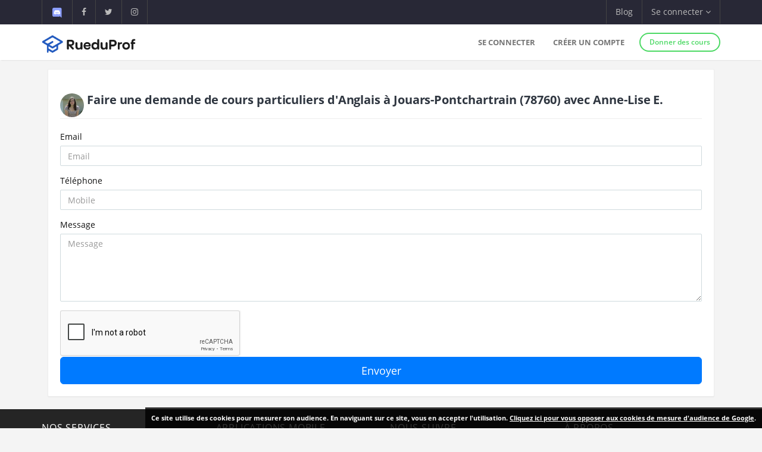

--- FILE ---
content_type: text/html; charset=UTF-8
request_url: https://www.rueduprof.com/booking/new/1472
body_size: 6106
content:
    <!DOCTYPE html>
    <html lang="fr">
        <head>
            <meta charset="UTF-8">
            <meta name="author" content="RueduProf.com">
            <meta name="copyright" content="RueduProf.com">
            <meta name="robots" content="noindex, nofollow">

            <meta name="viewport" content="width=device-width, initial-scale=1">
            <title>Recherchez un prof - RueduProf</title>
            <meta name="description" content="" />
            

            <meta property="fb:admins" content="1176666272351032"/>

            <meta name="apple-itunes-app" content="app-id=1152373161">

            <meta name="google-play-app" content="app-id=com.ionicframework.myapp841929">

            
            <link rel="icon" type="image/png" href="/favicon-rueduprof.png" />
            <!--[if IE]><link rel="shortcut icon" type="image/x-icon" href="favicon.ico" /><![endif]-->



            <!-- start: CSS -->
            <link href='/assets/fonts/opensans/font.css' rel='stylesheet' type='text/css'>
            <link href='/assets/fonts/montserrat/font.css' rel='stylesheet' type='text/css'>
            <link rel="stylesheet" type="text/css" href="/assets/fonts/linea/_music/_ICONFONT/styles.css">
            <link rel="stylesheet" type="text/css" href="/assets/css/result.css?v=10">
            <link rel="stylesheet" type="text/css" href="/assets/css/instagram2-profile.css">
            <link rel="stylesheet" type="text/css" href="/assets/css/animate.css">
            <link rel="stylesheet" type="text/css" href="/assets/fonts/linea/_basic/_ICONFONT/styles.css">
            <link rel="stylesheet" type="text/css" href="/assets/fonts/linea/_arrows/_ICONFONT/styles.css">
            <link rel="stylesheet" type="text/css" href="/assets/fonts/linea/_software/_ICONFONT/styles.css">
            <link rel="stylesheet" type="text/css" href="/assets/fonts/font-awesome-4.7.0/css/font-awesome.min.css">
            <link rel="stylesheet" type="text/css" href="/assets/js/nprogress/nprogress.css">

            <link rel="stylesheet" href="/bower_components/awesomplete/awesomplete.css">
             <link href="/assets/css/app-banner.css" rel="stylesheet"> 

            <link rel="stylesheet" href="/assets/js/jquery.smartbanner-master/jquery.smartbanner.css" type="text/css" media="screen">
              <link href="/assets/selectize.js-master/dist/css/selectize.css" rel="stylesheet">
  <style>

    .h1 {
        font-size: 20px;
        color:#2f3640;
        font-weight: bold;
    }

    .h2 {
        font-size: 16px;
        color:#2f3640;
        font-weight: bold;
    }
  </style>

            <!-- end: CSS -->
            <style>
            .h2_title {
                font-size:16px;
                margin: 0px !important;
                line-height: 20px;

            }
            #fixedbutton {
                position: fixed;
                bottom: 0px;
                right: 0px; 
            }

            .cnil-banner {
                padding:10px;
                background: #fff;

                background: rgba(0,0,0,0.8);
                font-size:11px;

                color: white;
            }
            .cnil-banner {
                color: white;
                font-weight: bold;
            }
            .cnil-banner b {
                color: white;
                font-weight: 500;
            }
            .cnil-banner:hover {
                color: white;
                font-weight: bold;
            }



            #categories {

                font-size:14px;
                font-weight:500;

            }
            #cities {
                font-size:14px;
                font-weight:500;

            }
            </style>
            
            
        </head>
        <body class="bg-lightgrey has-info-bar">


      <div class="bg-black color-white info-bar">
          <div id="app-banner" class="app-banner">
            <div class="app-banner-content">
              <img src="https://play-lh.googleusercontent.com/GiYOMZeLo3hBG6m8X-PdqhfDiRZaFzwxhS0dyszH4FkkyFxN5qXQega_q4zNUGIWEUDv=w240-h480-rw" alt="RueduProf App" class="app-banner-icon" />
              <span class="app-banner-text">
                Disponible sur Google play !
              </span>
              <a href="https://play.google.com/store/apps/details?id=com.ionicframework.myapp841929" class="app-banner-btn" target="_blank">
                Télécharger
              </a>
              <button class="app-banner-close" aria-label="Fermer la bannière">&times;</button>
            </div>
          </div>
      </div>


       <script>
      window.fbAsyncInit = function() {
        FB.init({
          appId      : '1579752715673519',
          xfbml      : true,
          version    : 'v2.5'
        });
      };

      (function(d, s, id){
         var js, fjs = d.getElementsByTagName(s)[0];
         if (d.getElementById(id)) {return;}
         js = d.createElement(s); js.id = id;
         js.src = "//connect.facebook.net/en_US/sdk.js";
         fjs.parentNode.insertBefore(js, fjs);
       }(document, 'script', 'facebook-jssdk'));
    </script>



            <!-- start: Info bar -->
<div class="bg-black color-white info-bar">
    <div class="container">
        <div class="row">
            <div class="col-xs-12 col-sm-6 info-bar-left">
                <ul class="clearfix">
                    <li>
                        <a href="https://discord.gg/MyWkZwsZty" target="_blank"><img width="20" alt="discord" src="/images/icons8-nouveau-logo-discord.svg"></a>
                    </li>
                    <li>
                        <a href="https://www.facebook.com/rueduprof" target="_blank"><i class="fa fa-facebook"></i></a>
                    </li>
                    <li>
                        <a href="https://twitter.com/Rueduprof" target="_blank"><i class="fa fa-twitter"></i></a>
                    </li>
                    <li>
                        <a href="https://www.instagram.com/rueduprof/" target="_blank"><i class="fa fa-instagram"></i></a>
                    </li>

                </ul>
            </div>
            <div class="col-xs-12 col-sm-6 info-bar-right">
                <ul class="clearfix">
                    <!--
                    <li>
                        <a class="visible-md visible-lg font-montserrat" href="https://itunes.apple.com/us/app/rueduprof-annonces-cours-particuliers/id1152373161?l=fr&ls=1&mt=8"><i class="fa fa-apple"></i> Disponible sur App Store</a>
                    </li>
                -->


                    
                        <li class="hidden-sm">
                            <a href="/blog/">Blog</a>
                        </li>
                        <li class="dropdown">
                            <a class="dropdown-toggle font-montserrat" data-toggle="dropdown" role="button">Se connecter <i class="fa fa-angle-down"></i></a>
                            <div class="dropdown-menu drop-down-sign-in p-30 animated fadeIn no-b-i">


                                <form role="form" action="/login_check"  method="post" novalidate>
                                    <input type="hidden" name="_csrf_token" value="0p_9PTZtuUF1vD-uKvTr_RIrFGfasSHKhd5r9ezQHHM" />
                                    <div class="form-group form-group-alt no-m-b no-b-b">
                                     
                                        <input type="email" id="username" name="_username" value="" placeholder="Email" class="form-control no-m-t" style="width:200px;" required="required" />
                                        <span></span>
                                    </div>
                                    <div class="form-group form-group-alt no-m-b">
                
                                        <input type="password" id="password" name="_password"   class="form-control no-m-t" placeholder="Mot de passe"  style="width:200px;"  required="required" />
                                        <span></span>
                                    </div>
                                    <p class="text-right"><a href="/resetting/request" style="color: #3498db;"><small>Mot de passe oublié?</small></a></p>
                                    <div class="m-t-20">
              
                                        <input type="submit" id="_submit"  class="btn btn-primary btn-block btn-rounded btn-line" name="_submit" value="Se connecter" />
                                    </div>
                                </form>
                                <hr />

                                <div class="m-t-20 text-center">
                                    <a href="/register/"  rel="nofollow">Vous n'avez pas de compte ? <span class="font-bold"  style="color: #3498db;">S'inscrire</span></a>
                                </div>
                            </div>
                        </li>

                    



                </ul>
            </div>
        </div>
    </div>
</div>

<!-- end: Info bar -->
        

<!-- start: Navigation/Header -->
<div id="header" class="navbar app-navbar app-navbar-v2 app-navbar-dropdown-hover navbar-fixed-top font-montserrat">
    <div class="container xs-no-p">
        <div class="row no-m">
            <div class="col-md-12">
                <div class="navbar-header">
                    <button type="button" class="navbar-toggle collapsed no-p-i m-t-b-5 no-m-r" data-toggle="collapse" data-target="#landingPageNavbarCollapse">
                        <i class="icon icon-arrows-hamburger-2 icon-font collapse-fix"></i>
                    </button>
                    <a href="https://www.rueduprof.com/"  class="navbar-brand mobile-m-l no-p"> 
                        <img id="brand-logo" src="/images/logo-rdp-v2.svg" alt="RueduProf" width="170"> 
                    </a>
                </div>
                <div id="landingPageNavbarCollapse" class="collapse navbar-collapse">
                    <ul class="nav navbar-nav navbar-right">
                        
                        <li>
                            <a href="/login">Se connecter</a>
                        </li>
                        <!--
                        <li>
                            <a href="/login" role="button"  rel="nofollow">
                                Se connecter
                            </a>

                        </li>
                        -->
                        <li>
                            <a href="/register/" role="button"  rel="nofollow">
                                Créer un compte
                            </a>

                        </li>
         
                        <li>
                            <div class="m-t-14 m-l-10">
                                <a href="/register/" class="btn btn-success btn-sm btn-rounded btn-line btn-b-2 font-bold"  rel="nofollow">Donner des cours</a>
                            </div>
                        </li>

                                            </ul>
                </div>
            </div>
        </div>
    </div>
</div>
<!-- end: Navigation/Header -->
        <div>
            


    <div class="container-fluid">
        <div class="container">
            <div class="row">
                <div class="col-md-12 p-15" style="padding-top:15px;padding-bottom:0px;">



            <!-- START: Ticket item -->
            <div class="panel panel-default" style="margin-left:10px;margin-right:10px;">
                <div class="panel-body p-20">

                  <h1 class="h1">
                                                                   <img  class="img-circle pull-left avatar-fix" alt="EBERLIN Anne-Lise"src="/uploads/avatar/634c7440b788801ebae55954b4579d8fc69e6de8.jpeg"/>
                                      
                    Faire une demande de cours particuliers d'<strong>Anglais</strong>
                               à <strong>Jouars-Pontchartrain <span>(78760)</span> </strong>                                 
                              avec <b>Anne-Lise E.</b>
                              </h1>

                    <hr/>
                    <!--     
                    <div class="row r-sm-table bg-white">



                        <div class="col-md-2 col-sm-cell">
                         
                                
                           <div>
                                                        <span class="label label-primary b-rad-100 label-line inline-block"><time class="timeago" datetime="September 5, 2018 16:31"></time></span>
                                                      </div>
                          <br />


                            <div>
                                <a href="/955/professeur-78760-eberlin-a/">

                                  <table>
                                  <tr>

                                                                         <td><img  class="img-circle pull-left avatar-fix" alt="EBERLIN Anne-Lise"src="/uploads/avatar/634c7440b788801ebae55954b4579d8fc69e6de8.jpeg"/></td>
                                      
                                   


                                        <td><div class="font-normal"> 
                                <b style="margin-top:5px;">Anne-Lise E.</b>
                              </div></td>


                                   

                                  </tr>
                                </table>


                                </a>
                            </div>
                            <br />

                                                                                    <div style="font-size:11px;font-weight:700;color:#e67e22;"><i class="fa fa-angle-double-right"></i>  Je peux me déplacer</div>
                        </div>
                        <div class="col-md-7 col-sm-cell">

                            <p>
                                                              Actuellement en 1ere S avec 16/20 de moyenne générale, je donne des cours de soutien dans toutes les matières de la primaire jusqu&#039;à la 3e.
                                                          </p>



                            <div class="m-b-10">
                                <span class="label label-success">Primaire</span>                                <span class="label label-info">Collége</span>                                                                                            </div>
                                
                       

                            <ul class="list-unstyled tag-list inline-block no-m">

                                                              
                                    <li><a href="/955/professeur-78760-eberlin-a/anglais/1465">#Maths</a></li>
                                
                                                              
                                    <li><a href="/955/professeur-78760-eberlin-a/anglais/1472">#Anglais</a></li>
                                
                                                              
                                    <li><a href="/955/professeur-78760-eberlin-a/anglais/1473">#Chimie</a></li>
                                
                                                              
                                    <li><a href="/955/professeur-78760-eberlin-a/anglais/1474">#Français</a></li>
                                
                                                              
                                    <li><a href="/955/professeur-78760-eberlin-a/anglais/1475">#Géographie</a></li>
                                
                                                              
                                    <li><a href="/955/professeur-78760-eberlin-a/anglais/1476">#Histoire</a></li>
                                
                                                              
                                    <li><a href="/955/professeur-78760-eberlin-a/anglais/1477">#Physique</a></li>
                                
                                                              
                                    <li><a href="/955/professeur-78760-eberlin-a/anglais/1478">#SVT</a></li>
                                
                                                              
                            </ul>
                        </div>
                        <div class="col-md-3 col-sm-cell">
                            <div>

                            
                                
                                    <a  href="/955/professeur-78760-eberlin-a/anglais/1472" class="avatar m-r-3 m-b-5 inline-block" style="font-weight:800;font-size:25px;">
                                                                            </a>
                                    
                              
                                
                            </div>
                        </div>

                    </div>

                    <hr />
                    -->

              
                <form name="form" method="post" action="/booking/new/1472" class=""> 

                  

                  <input type="hidden" id="form_email" name="form[email]" class="form-control not-removable" placeholder="Email" />

                  <div class="form-group">
                    <label class="control-label" for="inputError3">Email</label>
                    <input type="email" id="form_adresseemail" name="form[adresseemail]" required="required" class="form-control not-removable" placeholder="Email" />
                  </div> 

                  <div id="mobileError" class="form-group">
                    <label class="control-label" for="inputError1">Téléphone</label>
                    <input type="text" id="form_mobile" name="form[mobile]" required="required" id="inputError1" class="form-control not-removable" placeholder="Mobile" />
                  </div> 

                  <div class="form-group">
                    <label class="control-label" for="inputError2">Message</label>
                    <textarea id="form_message" name="form[message]" required="required" rows="5" class="form-control" placeholder="Message"></textarea>
                  </div>     

                  <script type="text/javascript"
                src="https://www.google.com/recaptcha/api.js?hl=en"
                                            ></script><div class="g-recaptcha" data-theme="light" data-size="normal" data-type="image" data-sitekey="6LcvkRQUAAAAAA3Qs6giSJHgbjYohhwLk3U3SF2l" ></div><noscript><div style="width: 302px; height: 352px;"><div style="width: 302px; height: 352px; position: relative;"><div style="width: 302px; height: 352px; position: absolute;"><iframe src="https://www.google.com/recaptcha/api/fallback?k=6LcvkRQUAAAAAA3Qs6giSJHgbjYohhwLk3U3SF2l"
                                    frameborder="0" scrolling="no"
                                    style="width: 302px; height:352px; border-style: none;"
                            ></iframe></div><div style="width: 250px; height: 80px; position: absolute; border-style: none; bottom: 21px; left: 25px; margin: 0; padding: 0; right: 25px;"><textarea id="g-recaptcha-response" name="g-recaptcha-response"
                                      class="g-recaptcha-response"
                                      style="width: 250px; height: 80px; border: 1px solid #c1c1c1; margin: 0; padding: 0; resize: none;"
                            ></textarea></div></div></div></noscript>

                  <div>
                    <button class="btn btn-lg btn-primary btn-block" type="submit">Envoyer</button>
                  </div>
                <input type="hidden" id="form__token" name="form[_token]" class=" not-removable" value="KAMYb-sPjrnn0NH90WE0hMGTXP8zg94-2hWus1QIvTw" /></form>

              

                </div>
            </div>
            <!-- End: Ticket item -->


          

              
              
         


                </div>
            </div>
        </div>
    </div>


    <div class="container xs-no-p-i">
      <div class="row xs-no-m-i">
          <div class="col-xs-12 xs-no-p-i">

           
          </div>
        </div>
    </div>


        </div>      

        
    <!-- start: Footer/Contact -->
<div id="contact" class="content-padding font-thin bg-grey2 text-white">
    <div class="container">
        <div class="row">




            <div class="col-sm-3 col-xs-12 m-b-20 xs-text-center">
                <div class="h4 no-m m-b-10 subheading subheading-lg">Nos services</div>
                <ul class="list-unstyled hint-text">
                	 <li class="m-b-10"><a href="/cgu" style="color: white;">Conditions générales d'utilisation</a></li>
                    <li class="m-b-10"><a href="https://www.rueduprof.com/" style="color: white;">Cours particuliers</a></li>
                    <li class="m-b-10"><i class="fa fa-angle-right"></i> Soutien Scolaire</li>
                      <li><i class="fa fa-angle-right"></i> app@rueduprof.com</li>
                </ul>
            </div>

            <div class="col-sm-3 m-b-20 xs-text-center">
                <div class="h4 no-m m-b-10 subheading subheading-lg">Applications mobile</div>
                <ul class="list-unstyled hint-text">

                  


                </ul>
                <a href="https://itunes.apple.com/us/app/rueduprof-annonces-cours-particuliers/id1152373161?l=fr&ls=1&mt=8" style="padding:10px;"><img  alt='Disponible sur App Store' src="/img/Download_on_the_App_Store_Badge_FR_135x40.svg"/></a>
                <br />
                <a href='https://play.google.com/store/apps/details?id=com.ionicframework.myapp841929&pcampaignid=MKT-Other-global-all-co-prtnr-py-PartBadge-Mar2515-1'><img width='155' alt='Disponible sur Google Play' src='/img/google-play-badge.png'/></a>
            </div>
            <div class="col-sm-3 m-b-20 xs-text-center">
                <div class="h4 no-m m-b-10 subheading subheading-lg">Nous suivre</div>
                <div class="m-t-30">
                    <a href="https://www.facebook.com/rueduprof" class="btn bg-facebook color-white btn-rounded btn-icon">
                        <i class="fa fa-facebook"></i>
                    </a>
                    <a href="https://twitter.com/Rueduprof" class="btn bg-twitter color-white btn-rounded btn-icon">
                        <i class="fa fa-twitter"></i>
                    </a>

                    
                </div>


            </div>
            <div class="col-sm-3 m-b-20 xs-text-center">
                <div class="h4 no-m m-b-10 subheading subheading-lg">À propos</div>
                <p class="hint-text">Annonces de cours particuliers - Recherchez les meilleurs cours particuliers aux meilleurs prix ou Trouvez des élèves pour des cours particuliers.</p> 
            </div>
        </div>
    </div>
</div>



<div class="bg-grey2 dk p-t-b-10">
    <div class="container">
        <div class="row p-t-10 text-xs">
            <div class="col-sm-12 col-xs-12 clearfix">
                <ul class="list-inline inline-block hint-text">

                </ul>
                <span class="pull-right">RueduProf © 2016 - 2022</span>
            </div>
        </div>
    </div>
</div>
      <script>
        document.addEventListener("DOMContentLoaded", function () {
          const banner = document.getElementById("app-banner");
          const closeBtn = banner.querySelector(".app-banner-close");

          const isAndroid = /android/i.test(navigator.userAgent);
          const isMobile = /mobile/i.test(navigator.userAgent); // filtre tablette/desktop

          const alreadyClosed = localStorage.getItem("rueduprofAppBannerClosed");

          if (isAndroid && isMobile && !alreadyClosed) {
            banner.style.display = "block";
          }

          closeBtn.addEventListener("click", function () {
            banner.style.display = "none";
            localStorage.setItem("rueduprofAppBannerClosed", "true");
          });
        });
      </script>


            <!-- start: JS scripts -->
            <script type="text/javascript" src="/assets/js/jquery-2.1.3.min.js"></script>
            <script type="text/javascript" src="/assets/js/bootstrap.min.js"></script>

            <script  src="/js/cookies.js"></script>

            <script src="/assets/lazysizes-gh-pages/lazysizes.min.js" async=""></script>
            
            <!-- <script type="text/javascript" src="/assets/js/smoothscroll.js"></script> -->
            <script type="text/javascript" src="/assets/js/wow.min.js"></script>
            <!--
            <script type="text/javascript" src="/assets/js/jquery.appear.js"></script>
            <script  type="text/javascript" src="/assets/js/jquery.smoothwheel.js"></script>
            -->
            <script type="text/javascript" src="/assets/js/nprogress/nprogress.js"></script>
            <script src="/assets/js/jquery.smartbanner-master/jquery.smartbanner.js"></script>
            <script src="/bower_components/awesomplete/awesomplete.min.js"></script>
            <script src="/js/js/jquery.timeago.js" type="text/javascript"></script>
            <script src="/js/parallax.js-1.4.2/parallax.min.js"></script>
            <script type="text/javascript" src="/assets/js/main.js"></script>
            <!--
                <script>var str = null;</script>
                <script src="/assets/js/homepage.js"></script>
            -->
            <!-- end: JS scripts -->
            
<!-- TrustBox script --> 
<script type="text/javascript" src="//widget.trustpilot.com/bootstrap/v5/tp.widget.bootstrap.min.js" async></script> <!-- End TrustBox script -->
    <script type="text/javascript">

      jQuery(document).ready(function() {
        jQuery(".timeago").timeago();
      });

    </script>
    <script>
    function valider_numero() {
      console.log('Hello');
      var num = document.getElementById("form_mobile").value;

      console.log("valider_numero : "+num);


      if(num.indexOf('+33')!=-1) num = num.replace('+33', '0');
      var re = /^0[1-7]\d{8}$/;

      var res = re.test(num);

      if (res == false)
      {
        document.getElementById("mobileError").className += " has-error";
        console.log(' is-invalid');
      }

      return true;

    }
    </script>


        </body>
    </html>


--- FILE ---
content_type: text/html; charset=utf-8
request_url: https://www.google.com/recaptcha/api2/anchor?ar=1&k=6LcvkRQUAAAAAA3Qs6giSJHgbjYohhwLk3U3SF2l&co=aHR0cHM6Ly93d3cucnVlZHVwcm9mLmNvbTo0NDM.&hl=en&type=image&v=PoyoqOPhxBO7pBk68S4YbpHZ&theme=light&size=normal&anchor-ms=20000&execute-ms=30000&cb=e768i0smk90n
body_size: 49293
content:
<!DOCTYPE HTML><html dir="ltr" lang="en"><head><meta http-equiv="Content-Type" content="text/html; charset=UTF-8">
<meta http-equiv="X-UA-Compatible" content="IE=edge">
<title>reCAPTCHA</title>
<style type="text/css">
/* cyrillic-ext */
@font-face {
  font-family: 'Roboto';
  font-style: normal;
  font-weight: 400;
  font-stretch: 100%;
  src: url(//fonts.gstatic.com/s/roboto/v48/KFO7CnqEu92Fr1ME7kSn66aGLdTylUAMa3GUBHMdazTgWw.woff2) format('woff2');
  unicode-range: U+0460-052F, U+1C80-1C8A, U+20B4, U+2DE0-2DFF, U+A640-A69F, U+FE2E-FE2F;
}
/* cyrillic */
@font-face {
  font-family: 'Roboto';
  font-style: normal;
  font-weight: 400;
  font-stretch: 100%;
  src: url(//fonts.gstatic.com/s/roboto/v48/KFO7CnqEu92Fr1ME7kSn66aGLdTylUAMa3iUBHMdazTgWw.woff2) format('woff2');
  unicode-range: U+0301, U+0400-045F, U+0490-0491, U+04B0-04B1, U+2116;
}
/* greek-ext */
@font-face {
  font-family: 'Roboto';
  font-style: normal;
  font-weight: 400;
  font-stretch: 100%;
  src: url(//fonts.gstatic.com/s/roboto/v48/KFO7CnqEu92Fr1ME7kSn66aGLdTylUAMa3CUBHMdazTgWw.woff2) format('woff2');
  unicode-range: U+1F00-1FFF;
}
/* greek */
@font-face {
  font-family: 'Roboto';
  font-style: normal;
  font-weight: 400;
  font-stretch: 100%;
  src: url(//fonts.gstatic.com/s/roboto/v48/KFO7CnqEu92Fr1ME7kSn66aGLdTylUAMa3-UBHMdazTgWw.woff2) format('woff2');
  unicode-range: U+0370-0377, U+037A-037F, U+0384-038A, U+038C, U+038E-03A1, U+03A3-03FF;
}
/* math */
@font-face {
  font-family: 'Roboto';
  font-style: normal;
  font-weight: 400;
  font-stretch: 100%;
  src: url(//fonts.gstatic.com/s/roboto/v48/KFO7CnqEu92Fr1ME7kSn66aGLdTylUAMawCUBHMdazTgWw.woff2) format('woff2');
  unicode-range: U+0302-0303, U+0305, U+0307-0308, U+0310, U+0312, U+0315, U+031A, U+0326-0327, U+032C, U+032F-0330, U+0332-0333, U+0338, U+033A, U+0346, U+034D, U+0391-03A1, U+03A3-03A9, U+03B1-03C9, U+03D1, U+03D5-03D6, U+03F0-03F1, U+03F4-03F5, U+2016-2017, U+2034-2038, U+203C, U+2040, U+2043, U+2047, U+2050, U+2057, U+205F, U+2070-2071, U+2074-208E, U+2090-209C, U+20D0-20DC, U+20E1, U+20E5-20EF, U+2100-2112, U+2114-2115, U+2117-2121, U+2123-214F, U+2190, U+2192, U+2194-21AE, U+21B0-21E5, U+21F1-21F2, U+21F4-2211, U+2213-2214, U+2216-22FF, U+2308-230B, U+2310, U+2319, U+231C-2321, U+2336-237A, U+237C, U+2395, U+239B-23B7, U+23D0, U+23DC-23E1, U+2474-2475, U+25AF, U+25B3, U+25B7, U+25BD, U+25C1, U+25CA, U+25CC, U+25FB, U+266D-266F, U+27C0-27FF, U+2900-2AFF, U+2B0E-2B11, U+2B30-2B4C, U+2BFE, U+3030, U+FF5B, U+FF5D, U+1D400-1D7FF, U+1EE00-1EEFF;
}
/* symbols */
@font-face {
  font-family: 'Roboto';
  font-style: normal;
  font-weight: 400;
  font-stretch: 100%;
  src: url(//fonts.gstatic.com/s/roboto/v48/KFO7CnqEu92Fr1ME7kSn66aGLdTylUAMaxKUBHMdazTgWw.woff2) format('woff2');
  unicode-range: U+0001-000C, U+000E-001F, U+007F-009F, U+20DD-20E0, U+20E2-20E4, U+2150-218F, U+2190, U+2192, U+2194-2199, U+21AF, U+21E6-21F0, U+21F3, U+2218-2219, U+2299, U+22C4-22C6, U+2300-243F, U+2440-244A, U+2460-24FF, U+25A0-27BF, U+2800-28FF, U+2921-2922, U+2981, U+29BF, U+29EB, U+2B00-2BFF, U+4DC0-4DFF, U+FFF9-FFFB, U+10140-1018E, U+10190-1019C, U+101A0, U+101D0-101FD, U+102E0-102FB, U+10E60-10E7E, U+1D2C0-1D2D3, U+1D2E0-1D37F, U+1F000-1F0FF, U+1F100-1F1AD, U+1F1E6-1F1FF, U+1F30D-1F30F, U+1F315, U+1F31C, U+1F31E, U+1F320-1F32C, U+1F336, U+1F378, U+1F37D, U+1F382, U+1F393-1F39F, U+1F3A7-1F3A8, U+1F3AC-1F3AF, U+1F3C2, U+1F3C4-1F3C6, U+1F3CA-1F3CE, U+1F3D4-1F3E0, U+1F3ED, U+1F3F1-1F3F3, U+1F3F5-1F3F7, U+1F408, U+1F415, U+1F41F, U+1F426, U+1F43F, U+1F441-1F442, U+1F444, U+1F446-1F449, U+1F44C-1F44E, U+1F453, U+1F46A, U+1F47D, U+1F4A3, U+1F4B0, U+1F4B3, U+1F4B9, U+1F4BB, U+1F4BF, U+1F4C8-1F4CB, U+1F4D6, U+1F4DA, U+1F4DF, U+1F4E3-1F4E6, U+1F4EA-1F4ED, U+1F4F7, U+1F4F9-1F4FB, U+1F4FD-1F4FE, U+1F503, U+1F507-1F50B, U+1F50D, U+1F512-1F513, U+1F53E-1F54A, U+1F54F-1F5FA, U+1F610, U+1F650-1F67F, U+1F687, U+1F68D, U+1F691, U+1F694, U+1F698, U+1F6AD, U+1F6B2, U+1F6B9-1F6BA, U+1F6BC, U+1F6C6-1F6CF, U+1F6D3-1F6D7, U+1F6E0-1F6EA, U+1F6F0-1F6F3, U+1F6F7-1F6FC, U+1F700-1F7FF, U+1F800-1F80B, U+1F810-1F847, U+1F850-1F859, U+1F860-1F887, U+1F890-1F8AD, U+1F8B0-1F8BB, U+1F8C0-1F8C1, U+1F900-1F90B, U+1F93B, U+1F946, U+1F984, U+1F996, U+1F9E9, U+1FA00-1FA6F, U+1FA70-1FA7C, U+1FA80-1FA89, U+1FA8F-1FAC6, U+1FACE-1FADC, U+1FADF-1FAE9, U+1FAF0-1FAF8, U+1FB00-1FBFF;
}
/* vietnamese */
@font-face {
  font-family: 'Roboto';
  font-style: normal;
  font-weight: 400;
  font-stretch: 100%;
  src: url(//fonts.gstatic.com/s/roboto/v48/KFO7CnqEu92Fr1ME7kSn66aGLdTylUAMa3OUBHMdazTgWw.woff2) format('woff2');
  unicode-range: U+0102-0103, U+0110-0111, U+0128-0129, U+0168-0169, U+01A0-01A1, U+01AF-01B0, U+0300-0301, U+0303-0304, U+0308-0309, U+0323, U+0329, U+1EA0-1EF9, U+20AB;
}
/* latin-ext */
@font-face {
  font-family: 'Roboto';
  font-style: normal;
  font-weight: 400;
  font-stretch: 100%;
  src: url(//fonts.gstatic.com/s/roboto/v48/KFO7CnqEu92Fr1ME7kSn66aGLdTylUAMa3KUBHMdazTgWw.woff2) format('woff2');
  unicode-range: U+0100-02BA, U+02BD-02C5, U+02C7-02CC, U+02CE-02D7, U+02DD-02FF, U+0304, U+0308, U+0329, U+1D00-1DBF, U+1E00-1E9F, U+1EF2-1EFF, U+2020, U+20A0-20AB, U+20AD-20C0, U+2113, U+2C60-2C7F, U+A720-A7FF;
}
/* latin */
@font-face {
  font-family: 'Roboto';
  font-style: normal;
  font-weight: 400;
  font-stretch: 100%;
  src: url(//fonts.gstatic.com/s/roboto/v48/KFO7CnqEu92Fr1ME7kSn66aGLdTylUAMa3yUBHMdazQ.woff2) format('woff2');
  unicode-range: U+0000-00FF, U+0131, U+0152-0153, U+02BB-02BC, U+02C6, U+02DA, U+02DC, U+0304, U+0308, U+0329, U+2000-206F, U+20AC, U+2122, U+2191, U+2193, U+2212, U+2215, U+FEFF, U+FFFD;
}
/* cyrillic-ext */
@font-face {
  font-family: 'Roboto';
  font-style: normal;
  font-weight: 500;
  font-stretch: 100%;
  src: url(//fonts.gstatic.com/s/roboto/v48/KFO7CnqEu92Fr1ME7kSn66aGLdTylUAMa3GUBHMdazTgWw.woff2) format('woff2');
  unicode-range: U+0460-052F, U+1C80-1C8A, U+20B4, U+2DE0-2DFF, U+A640-A69F, U+FE2E-FE2F;
}
/* cyrillic */
@font-face {
  font-family: 'Roboto';
  font-style: normal;
  font-weight: 500;
  font-stretch: 100%;
  src: url(//fonts.gstatic.com/s/roboto/v48/KFO7CnqEu92Fr1ME7kSn66aGLdTylUAMa3iUBHMdazTgWw.woff2) format('woff2');
  unicode-range: U+0301, U+0400-045F, U+0490-0491, U+04B0-04B1, U+2116;
}
/* greek-ext */
@font-face {
  font-family: 'Roboto';
  font-style: normal;
  font-weight: 500;
  font-stretch: 100%;
  src: url(//fonts.gstatic.com/s/roboto/v48/KFO7CnqEu92Fr1ME7kSn66aGLdTylUAMa3CUBHMdazTgWw.woff2) format('woff2');
  unicode-range: U+1F00-1FFF;
}
/* greek */
@font-face {
  font-family: 'Roboto';
  font-style: normal;
  font-weight: 500;
  font-stretch: 100%;
  src: url(//fonts.gstatic.com/s/roboto/v48/KFO7CnqEu92Fr1ME7kSn66aGLdTylUAMa3-UBHMdazTgWw.woff2) format('woff2');
  unicode-range: U+0370-0377, U+037A-037F, U+0384-038A, U+038C, U+038E-03A1, U+03A3-03FF;
}
/* math */
@font-face {
  font-family: 'Roboto';
  font-style: normal;
  font-weight: 500;
  font-stretch: 100%;
  src: url(//fonts.gstatic.com/s/roboto/v48/KFO7CnqEu92Fr1ME7kSn66aGLdTylUAMawCUBHMdazTgWw.woff2) format('woff2');
  unicode-range: U+0302-0303, U+0305, U+0307-0308, U+0310, U+0312, U+0315, U+031A, U+0326-0327, U+032C, U+032F-0330, U+0332-0333, U+0338, U+033A, U+0346, U+034D, U+0391-03A1, U+03A3-03A9, U+03B1-03C9, U+03D1, U+03D5-03D6, U+03F0-03F1, U+03F4-03F5, U+2016-2017, U+2034-2038, U+203C, U+2040, U+2043, U+2047, U+2050, U+2057, U+205F, U+2070-2071, U+2074-208E, U+2090-209C, U+20D0-20DC, U+20E1, U+20E5-20EF, U+2100-2112, U+2114-2115, U+2117-2121, U+2123-214F, U+2190, U+2192, U+2194-21AE, U+21B0-21E5, U+21F1-21F2, U+21F4-2211, U+2213-2214, U+2216-22FF, U+2308-230B, U+2310, U+2319, U+231C-2321, U+2336-237A, U+237C, U+2395, U+239B-23B7, U+23D0, U+23DC-23E1, U+2474-2475, U+25AF, U+25B3, U+25B7, U+25BD, U+25C1, U+25CA, U+25CC, U+25FB, U+266D-266F, U+27C0-27FF, U+2900-2AFF, U+2B0E-2B11, U+2B30-2B4C, U+2BFE, U+3030, U+FF5B, U+FF5D, U+1D400-1D7FF, U+1EE00-1EEFF;
}
/* symbols */
@font-face {
  font-family: 'Roboto';
  font-style: normal;
  font-weight: 500;
  font-stretch: 100%;
  src: url(//fonts.gstatic.com/s/roboto/v48/KFO7CnqEu92Fr1ME7kSn66aGLdTylUAMaxKUBHMdazTgWw.woff2) format('woff2');
  unicode-range: U+0001-000C, U+000E-001F, U+007F-009F, U+20DD-20E0, U+20E2-20E4, U+2150-218F, U+2190, U+2192, U+2194-2199, U+21AF, U+21E6-21F0, U+21F3, U+2218-2219, U+2299, U+22C4-22C6, U+2300-243F, U+2440-244A, U+2460-24FF, U+25A0-27BF, U+2800-28FF, U+2921-2922, U+2981, U+29BF, U+29EB, U+2B00-2BFF, U+4DC0-4DFF, U+FFF9-FFFB, U+10140-1018E, U+10190-1019C, U+101A0, U+101D0-101FD, U+102E0-102FB, U+10E60-10E7E, U+1D2C0-1D2D3, U+1D2E0-1D37F, U+1F000-1F0FF, U+1F100-1F1AD, U+1F1E6-1F1FF, U+1F30D-1F30F, U+1F315, U+1F31C, U+1F31E, U+1F320-1F32C, U+1F336, U+1F378, U+1F37D, U+1F382, U+1F393-1F39F, U+1F3A7-1F3A8, U+1F3AC-1F3AF, U+1F3C2, U+1F3C4-1F3C6, U+1F3CA-1F3CE, U+1F3D4-1F3E0, U+1F3ED, U+1F3F1-1F3F3, U+1F3F5-1F3F7, U+1F408, U+1F415, U+1F41F, U+1F426, U+1F43F, U+1F441-1F442, U+1F444, U+1F446-1F449, U+1F44C-1F44E, U+1F453, U+1F46A, U+1F47D, U+1F4A3, U+1F4B0, U+1F4B3, U+1F4B9, U+1F4BB, U+1F4BF, U+1F4C8-1F4CB, U+1F4D6, U+1F4DA, U+1F4DF, U+1F4E3-1F4E6, U+1F4EA-1F4ED, U+1F4F7, U+1F4F9-1F4FB, U+1F4FD-1F4FE, U+1F503, U+1F507-1F50B, U+1F50D, U+1F512-1F513, U+1F53E-1F54A, U+1F54F-1F5FA, U+1F610, U+1F650-1F67F, U+1F687, U+1F68D, U+1F691, U+1F694, U+1F698, U+1F6AD, U+1F6B2, U+1F6B9-1F6BA, U+1F6BC, U+1F6C6-1F6CF, U+1F6D3-1F6D7, U+1F6E0-1F6EA, U+1F6F0-1F6F3, U+1F6F7-1F6FC, U+1F700-1F7FF, U+1F800-1F80B, U+1F810-1F847, U+1F850-1F859, U+1F860-1F887, U+1F890-1F8AD, U+1F8B0-1F8BB, U+1F8C0-1F8C1, U+1F900-1F90B, U+1F93B, U+1F946, U+1F984, U+1F996, U+1F9E9, U+1FA00-1FA6F, U+1FA70-1FA7C, U+1FA80-1FA89, U+1FA8F-1FAC6, U+1FACE-1FADC, U+1FADF-1FAE9, U+1FAF0-1FAF8, U+1FB00-1FBFF;
}
/* vietnamese */
@font-face {
  font-family: 'Roboto';
  font-style: normal;
  font-weight: 500;
  font-stretch: 100%;
  src: url(//fonts.gstatic.com/s/roboto/v48/KFO7CnqEu92Fr1ME7kSn66aGLdTylUAMa3OUBHMdazTgWw.woff2) format('woff2');
  unicode-range: U+0102-0103, U+0110-0111, U+0128-0129, U+0168-0169, U+01A0-01A1, U+01AF-01B0, U+0300-0301, U+0303-0304, U+0308-0309, U+0323, U+0329, U+1EA0-1EF9, U+20AB;
}
/* latin-ext */
@font-face {
  font-family: 'Roboto';
  font-style: normal;
  font-weight: 500;
  font-stretch: 100%;
  src: url(//fonts.gstatic.com/s/roboto/v48/KFO7CnqEu92Fr1ME7kSn66aGLdTylUAMa3KUBHMdazTgWw.woff2) format('woff2');
  unicode-range: U+0100-02BA, U+02BD-02C5, U+02C7-02CC, U+02CE-02D7, U+02DD-02FF, U+0304, U+0308, U+0329, U+1D00-1DBF, U+1E00-1E9F, U+1EF2-1EFF, U+2020, U+20A0-20AB, U+20AD-20C0, U+2113, U+2C60-2C7F, U+A720-A7FF;
}
/* latin */
@font-face {
  font-family: 'Roboto';
  font-style: normal;
  font-weight: 500;
  font-stretch: 100%;
  src: url(//fonts.gstatic.com/s/roboto/v48/KFO7CnqEu92Fr1ME7kSn66aGLdTylUAMa3yUBHMdazQ.woff2) format('woff2');
  unicode-range: U+0000-00FF, U+0131, U+0152-0153, U+02BB-02BC, U+02C6, U+02DA, U+02DC, U+0304, U+0308, U+0329, U+2000-206F, U+20AC, U+2122, U+2191, U+2193, U+2212, U+2215, U+FEFF, U+FFFD;
}
/* cyrillic-ext */
@font-face {
  font-family: 'Roboto';
  font-style: normal;
  font-weight: 900;
  font-stretch: 100%;
  src: url(//fonts.gstatic.com/s/roboto/v48/KFO7CnqEu92Fr1ME7kSn66aGLdTylUAMa3GUBHMdazTgWw.woff2) format('woff2');
  unicode-range: U+0460-052F, U+1C80-1C8A, U+20B4, U+2DE0-2DFF, U+A640-A69F, U+FE2E-FE2F;
}
/* cyrillic */
@font-face {
  font-family: 'Roboto';
  font-style: normal;
  font-weight: 900;
  font-stretch: 100%;
  src: url(//fonts.gstatic.com/s/roboto/v48/KFO7CnqEu92Fr1ME7kSn66aGLdTylUAMa3iUBHMdazTgWw.woff2) format('woff2');
  unicode-range: U+0301, U+0400-045F, U+0490-0491, U+04B0-04B1, U+2116;
}
/* greek-ext */
@font-face {
  font-family: 'Roboto';
  font-style: normal;
  font-weight: 900;
  font-stretch: 100%;
  src: url(//fonts.gstatic.com/s/roboto/v48/KFO7CnqEu92Fr1ME7kSn66aGLdTylUAMa3CUBHMdazTgWw.woff2) format('woff2');
  unicode-range: U+1F00-1FFF;
}
/* greek */
@font-face {
  font-family: 'Roboto';
  font-style: normal;
  font-weight: 900;
  font-stretch: 100%;
  src: url(//fonts.gstatic.com/s/roboto/v48/KFO7CnqEu92Fr1ME7kSn66aGLdTylUAMa3-UBHMdazTgWw.woff2) format('woff2');
  unicode-range: U+0370-0377, U+037A-037F, U+0384-038A, U+038C, U+038E-03A1, U+03A3-03FF;
}
/* math */
@font-face {
  font-family: 'Roboto';
  font-style: normal;
  font-weight: 900;
  font-stretch: 100%;
  src: url(//fonts.gstatic.com/s/roboto/v48/KFO7CnqEu92Fr1ME7kSn66aGLdTylUAMawCUBHMdazTgWw.woff2) format('woff2');
  unicode-range: U+0302-0303, U+0305, U+0307-0308, U+0310, U+0312, U+0315, U+031A, U+0326-0327, U+032C, U+032F-0330, U+0332-0333, U+0338, U+033A, U+0346, U+034D, U+0391-03A1, U+03A3-03A9, U+03B1-03C9, U+03D1, U+03D5-03D6, U+03F0-03F1, U+03F4-03F5, U+2016-2017, U+2034-2038, U+203C, U+2040, U+2043, U+2047, U+2050, U+2057, U+205F, U+2070-2071, U+2074-208E, U+2090-209C, U+20D0-20DC, U+20E1, U+20E5-20EF, U+2100-2112, U+2114-2115, U+2117-2121, U+2123-214F, U+2190, U+2192, U+2194-21AE, U+21B0-21E5, U+21F1-21F2, U+21F4-2211, U+2213-2214, U+2216-22FF, U+2308-230B, U+2310, U+2319, U+231C-2321, U+2336-237A, U+237C, U+2395, U+239B-23B7, U+23D0, U+23DC-23E1, U+2474-2475, U+25AF, U+25B3, U+25B7, U+25BD, U+25C1, U+25CA, U+25CC, U+25FB, U+266D-266F, U+27C0-27FF, U+2900-2AFF, U+2B0E-2B11, U+2B30-2B4C, U+2BFE, U+3030, U+FF5B, U+FF5D, U+1D400-1D7FF, U+1EE00-1EEFF;
}
/* symbols */
@font-face {
  font-family: 'Roboto';
  font-style: normal;
  font-weight: 900;
  font-stretch: 100%;
  src: url(//fonts.gstatic.com/s/roboto/v48/KFO7CnqEu92Fr1ME7kSn66aGLdTylUAMaxKUBHMdazTgWw.woff2) format('woff2');
  unicode-range: U+0001-000C, U+000E-001F, U+007F-009F, U+20DD-20E0, U+20E2-20E4, U+2150-218F, U+2190, U+2192, U+2194-2199, U+21AF, U+21E6-21F0, U+21F3, U+2218-2219, U+2299, U+22C4-22C6, U+2300-243F, U+2440-244A, U+2460-24FF, U+25A0-27BF, U+2800-28FF, U+2921-2922, U+2981, U+29BF, U+29EB, U+2B00-2BFF, U+4DC0-4DFF, U+FFF9-FFFB, U+10140-1018E, U+10190-1019C, U+101A0, U+101D0-101FD, U+102E0-102FB, U+10E60-10E7E, U+1D2C0-1D2D3, U+1D2E0-1D37F, U+1F000-1F0FF, U+1F100-1F1AD, U+1F1E6-1F1FF, U+1F30D-1F30F, U+1F315, U+1F31C, U+1F31E, U+1F320-1F32C, U+1F336, U+1F378, U+1F37D, U+1F382, U+1F393-1F39F, U+1F3A7-1F3A8, U+1F3AC-1F3AF, U+1F3C2, U+1F3C4-1F3C6, U+1F3CA-1F3CE, U+1F3D4-1F3E0, U+1F3ED, U+1F3F1-1F3F3, U+1F3F5-1F3F7, U+1F408, U+1F415, U+1F41F, U+1F426, U+1F43F, U+1F441-1F442, U+1F444, U+1F446-1F449, U+1F44C-1F44E, U+1F453, U+1F46A, U+1F47D, U+1F4A3, U+1F4B0, U+1F4B3, U+1F4B9, U+1F4BB, U+1F4BF, U+1F4C8-1F4CB, U+1F4D6, U+1F4DA, U+1F4DF, U+1F4E3-1F4E6, U+1F4EA-1F4ED, U+1F4F7, U+1F4F9-1F4FB, U+1F4FD-1F4FE, U+1F503, U+1F507-1F50B, U+1F50D, U+1F512-1F513, U+1F53E-1F54A, U+1F54F-1F5FA, U+1F610, U+1F650-1F67F, U+1F687, U+1F68D, U+1F691, U+1F694, U+1F698, U+1F6AD, U+1F6B2, U+1F6B9-1F6BA, U+1F6BC, U+1F6C6-1F6CF, U+1F6D3-1F6D7, U+1F6E0-1F6EA, U+1F6F0-1F6F3, U+1F6F7-1F6FC, U+1F700-1F7FF, U+1F800-1F80B, U+1F810-1F847, U+1F850-1F859, U+1F860-1F887, U+1F890-1F8AD, U+1F8B0-1F8BB, U+1F8C0-1F8C1, U+1F900-1F90B, U+1F93B, U+1F946, U+1F984, U+1F996, U+1F9E9, U+1FA00-1FA6F, U+1FA70-1FA7C, U+1FA80-1FA89, U+1FA8F-1FAC6, U+1FACE-1FADC, U+1FADF-1FAE9, U+1FAF0-1FAF8, U+1FB00-1FBFF;
}
/* vietnamese */
@font-face {
  font-family: 'Roboto';
  font-style: normal;
  font-weight: 900;
  font-stretch: 100%;
  src: url(//fonts.gstatic.com/s/roboto/v48/KFO7CnqEu92Fr1ME7kSn66aGLdTylUAMa3OUBHMdazTgWw.woff2) format('woff2');
  unicode-range: U+0102-0103, U+0110-0111, U+0128-0129, U+0168-0169, U+01A0-01A1, U+01AF-01B0, U+0300-0301, U+0303-0304, U+0308-0309, U+0323, U+0329, U+1EA0-1EF9, U+20AB;
}
/* latin-ext */
@font-face {
  font-family: 'Roboto';
  font-style: normal;
  font-weight: 900;
  font-stretch: 100%;
  src: url(//fonts.gstatic.com/s/roboto/v48/KFO7CnqEu92Fr1ME7kSn66aGLdTylUAMa3KUBHMdazTgWw.woff2) format('woff2');
  unicode-range: U+0100-02BA, U+02BD-02C5, U+02C7-02CC, U+02CE-02D7, U+02DD-02FF, U+0304, U+0308, U+0329, U+1D00-1DBF, U+1E00-1E9F, U+1EF2-1EFF, U+2020, U+20A0-20AB, U+20AD-20C0, U+2113, U+2C60-2C7F, U+A720-A7FF;
}
/* latin */
@font-face {
  font-family: 'Roboto';
  font-style: normal;
  font-weight: 900;
  font-stretch: 100%;
  src: url(//fonts.gstatic.com/s/roboto/v48/KFO7CnqEu92Fr1ME7kSn66aGLdTylUAMa3yUBHMdazQ.woff2) format('woff2');
  unicode-range: U+0000-00FF, U+0131, U+0152-0153, U+02BB-02BC, U+02C6, U+02DA, U+02DC, U+0304, U+0308, U+0329, U+2000-206F, U+20AC, U+2122, U+2191, U+2193, U+2212, U+2215, U+FEFF, U+FFFD;
}

</style>
<link rel="stylesheet" type="text/css" href="https://www.gstatic.com/recaptcha/releases/PoyoqOPhxBO7pBk68S4YbpHZ/styles__ltr.css">
<script nonce="7KClcAm402foo-BdXBmB2A" type="text/javascript">window['__recaptcha_api'] = 'https://www.google.com/recaptcha/api2/';</script>
<script type="text/javascript" src="https://www.gstatic.com/recaptcha/releases/PoyoqOPhxBO7pBk68S4YbpHZ/recaptcha__en.js" nonce="7KClcAm402foo-BdXBmB2A">
      
    </script></head>
<body><div id="rc-anchor-alert" class="rc-anchor-alert"></div>
<input type="hidden" id="recaptcha-token" value="[base64]">
<script type="text/javascript" nonce="7KClcAm402foo-BdXBmB2A">
      recaptcha.anchor.Main.init("[\x22ainput\x22,[\x22bgdata\x22,\x22\x22,\[base64]/[base64]/[base64]/bmV3IHJbeF0oY1swXSk6RT09Mj9uZXcgclt4XShjWzBdLGNbMV0pOkU9PTM/bmV3IHJbeF0oY1swXSxjWzFdLGNbMl0pOkU9PTQ/[base64]/[base64]/[base64]/[base64]/[base64]/[base64]/[base64]/[base64]\x22,\[base64]\\u003d\\u003d\x22,\x22DSPCpkMPwpbCj8KHbMKCIG7Cn8KGwp48w5fDoTRLwoxoIgbCiGPCgDZTwqsBwrxdw6xHYF/CvcKgw6MHdAxsan4AblZ7dsOEdSgSw5Nqw4/[base64]/ClcKCasOAf8OSIR3DiV3ChcKlXiHCocOywpPDo8OkP1MTDEAew7t1wrpVw4JtwoBLBG/[base64]/DvsO9wrwSWDjDhhwHG8OwSsOJw4UTwrrCo8OLK8ORw7fDkWbDsSfCmFbCtHXDrsKSBHLDgwpnNVDChsOnwqzDrcKlwq/CvcOnwprDkCFHeCxowovDrxlUc2oSGXEpUsOewobClREqwqXDnz1kwopHRMKqJMOrwqXCtMODRgnDn8K9EVIrwq3DicOHZxkFw49Hc8Oqwp3DkcO5wqc7w7J7w5/Cl8KoGsO0K1MYLcOkwpkJwrDCucKCTMOXwrfDk1bDtsK7f8KYUcK0w75Lw4XDhTxQw5LDnsOow4fDklHCkcOddsK6IEVUMxAvZxNaw5toc8KCCsO2w4DClsORw7PDqxzDhMKuAmHCikLCtsO7wrR0GwQgwr10w6RCw43CscO1w5DDu8KZQcOYE3UQw4gQwrZZwrQNw7/DisOLbRzCvcK3fmnCtTbDswrDo8OPwqLCsMO8e8KyR8Ohw5UpP8OxG8KAw4MKRGbDo1jDtcOjw53DjmICN8KWw4YGQ3MDXzMcw4vCq1jCnWIwPmLDqULCj8KMw7HDhcOGw6/Cm3hlwqPDikHDocOtw6TDvnV/w59YIsO1w5jCl0kQwp/DtMKKw5ZjwofDrnvDnE3DuGfCisOfwo/[base64]/DmMKywq9xwofCpsKcQRbCgsOBwoMfw74Cw4XCujk0d8KGJTZpGVnCnsKpMyAhwoXDvMKPO8OAw7zCqzQWXcKlYcKGw7LCjXAMQ1PChyR8Z8KmCMK4w5VSJwXCp8OgDn18XxkqdD1AGcOkP3jCgBzDulsKwofDlmssw6hdwr/CulPDkCleGGfDocO7a2DDhWwQw43DgBnDncOeU8OiaQV4w6nDk3XCukN4wpvCvsOzCsOrCsOrwqbDgsOoZG1jMGbCpcOqRBfDn8KlSsKPb8KFEBPCmF0iwq/DlSHChgXDkTQEwoTDnsKawpTCmFtVQcO/w7kNNkYnwqtQw6wGKsOEw5sBwqcmIFV/[base64]/[base64]/Dn8OHUsOsdMOdw6jDl8KQRsKQQsKTwoDDpBPDjWHCrWxVPifDvMO9wrTDkSzCtsOIwo1fw6DChEwOwoTDoQo/I8KCfWfCqHLDkSbDtDfCm8K4wqs/TcKtO8O5EsKsHsOGwqTCjMKbw75vw7pQw6RucXPDpmHChcKPc8O4wpoSw5jCvg3DvsOaJTdqKcOKM8KpPmzCr8OyBDsDacO8wp9QT1TDg1lRwpgbbcOsGl8Bw7rDu23DosOQwptQMcOZw7XCk20vw7pcT8O0ByfCmx/[base64]/w4AzA8K2wpMSbjfCgBU7EAsRRcKZwqbDtgJEaAdMwoDCpsOTDsOYwo/[base64]/CmMK6w49FCCLCuSwsw7lFPATCnwzDqMKlQXx6CMKCN8Kaw4zDlEhawq/[base64]/Dr1k7ScK0Qh7ChMOfwpHCssOuLcO3w7RxU8OIDcKfezAxWQPCrypRw6NxwrnCksKLJ8OnQcOrR3JqcDTCgQA6w7XDumHDmnpmQ2low4tnV8Ogw4QGUFvCksOaOMKWdcOvCsKVWkFOainDmE7CusOOdsO+IMOHw6PCnE3Cm8K3dncdCnPCkcKoYgkLPls/[base64]/CjcKbwojDvzx6CsOFwqVyw79Dw5M0wpHCqlEZbhDDlmzDjcOIUsO/[base64]/OcKaaxLCu3U1w69TwqTDiMK7w7zCh3TDt8K7FMK7w7nCu8KRZW/DlMKbwp7DkzHCvn4Rw77DmAcPw7VjTRzCj8KRwrTDuGnCsjPCvMKmwqJBw706w6wUw6MqwoTDhC4aVMOJcMOBw7PCo2FTw5Vkwo0JBcOLwpnDgTrCusKdOsO/IMKXwrHCggrDqExmw4/CksKPwodcwrxSw5nDscOIcljCn1BDHxfCsinColPCrQl3fQfCiMK9dwojwqDDmlrCoMOQWMKTDnZdRcOtfcKKw5vChnnCpsKeNsOVwqDCrMK1w74bFGbCtMO0w4xrw5/CmsOCHcKgW8Kswr/[base64]/DoQTDghwmw5Q7w5Qxw7LDmRIlwrdfHsKmRipieiTDssOlSR/CisOPwqUpwqVVw67Du8Omw4ZoQMKRw6pfSWjDpsKaw5Afwrswf8O2wpkDM8KNwp/DnkvDrW3CtsKewrxeem8lw6d7RMKhWnElwrk+CMKgwojChz9tI8KxGMK/fMKIScOWdBTCjVLDpcKXJ8K7DGU1w61lH37DhsKiwrBtS8OcGMO8w6LDnDnDuDTDml4bAMKBO8KJw5zDv33CmnlOdSHDliU6w6RFw6hgw6bCpVfDmcONNgjDmMOJwqRBH8K1w7XDjGjCpcOOwp4Kw45FA8KuO8OXIMK8f8KSO8O/d23CmUnCnMOiw4TDqTjCrQA/[base64]/DvsKkK8OPXHciA01KOcObw5Efw4dkW8KHw7fDtmITDRAgw4bCviUhej/CvQ0hwqnChggmO8K2dMOswqbDhE5Swrwzw5LCh8K5woHCoCIIwoBPw6RXwrfDuV52w5cZGwoPwqsoHsOlwrvDmEE0wrgMBMOww5LCn8OhwpLCk15QdiAHGA/Cq8KtXRrCqRRkfsKhFcKfw5pvw67Cj8O/LH1Of8OYY8OETcOAw4k2wo3Cp8OtOsKTcsO2w7FhAzJmw597wr9EJWQpJELCucKrUE7DicKdwrvCmD7Dg8KOwoPDmgg/fjw1wpLDmMKyG2dHwqJeLjJ/HUPDrlF/w5LCs8KpBmh9GF4Xw7vDvgXCjhHCnMK8w6XDvgZow7Zuw4U4CsOtw4jDl2ZmwqUuK0diw4EGLMOnOD/[base64]/[base64]/Cl27Dk8K2ISfCvMKEw6I/wo/CulzDsDgSwpE5X8OEw6cDw4wwEWPCvsKSw681wprDkCPColJRGXnDisO1KlV3w5h5wopOSGfDhhvDoMOKwr19w6jCnB9iwrV1woRLKCTCpMOAwpkuwr86wrIIw7lBw5pBwo86Z1w9wpnCl17DrsK9wr3Cu1ArHMKww6fDs8KqM3EgMijClMK/bDLDs8ObUcO0w6jChQVkVMKBwoAPOMOKw6EDZ8KTAcK6d017w7bDh8OwwoPDlmNww75LwqTCmDrDtMKzelpow6xSw6NJIyrDusOvb1XCiDUDw4BSw6sAScOfZBQ+w4/ChMKZMsKew6tNw6JmbGoIfDrDpkQrG8ObPzvDg8OQecKTTQsPBsOqNcOvw4DDqD3Dp8OqwpBvw6YfOUpzw4bCggw/[base64]/Co8KLBArCicOhPMO9wqcmEsKGTsOdw5QKw4I0Nj/DoFDDjRUFSMKNGETCrhzDgVkfcxJKw7xewpUVwocPw6TDsWrDlsKjw6MMY8KWLELCky9TwqHDjMO/[base64]/DiAopCsO0w7VEYcODw77Cq8OJwqY6DkU7w5PCnsOIO1NvWCzDkg8dYsOXasKZJkZww5nDvRzDocKHcsOxUcKPOMOUU8ODAsOBwoZ8w41LIQDDjisFFG/DlDfDgiISwqkePilgdWpZMxnCtcOOc8O3OMOCw6/DsxDDuD7DmMKaw5rDt3IRw6bCucOJw7I2OsK4YMOfwo/CnQPDsyvDvDNVb8KnbgjDlFRVRMKqw6tNw4wcScOuZT4Uw5LCmx1BORkRw7PDscKYdWrCgMKMwrXCjsONw54uGlZ4wovCucK8w4J9LsKMw73CtMKRKcK6w7TCoMK5wrHCq3IwMsK3woNfw6BLDcKlwoHCusK+MC/DhMOGUjzCo8KyATHCoMKPwqrCr33DjBvCtMOQwr5Jw6HCu8OSB2TCgCTCtiHCn8KzwobCjg7DqEpVw5AiH8OWZ8OQw57DtQPDihbDjgLDtDQsAHEgw6orwp3Col1vdsOoM8Opw5VmVQ4mwpozTX7Dgw/Du8Ocw4TDj8KfwogqwpQww7ZKb8KDwo4DwqzCtsKtw68FwrHCkcKfRMK9W8K5AcKuEhk9w7Y/w4J+McO1wpsnUC/[base64]/DpcOPwrwhRyAVZcKsw45cw7nDhsOCfMKhSMO7w4/[base64]/DpcOXPT3CpMOhekLCtMK5dE/Ds8KEBSXCogLDmArCgjDDkmvDnyUEwpLCicOLQ8KUw4E7wpdDwpjCvcKPEFkNLioGwrjDi8KOw5A0wonCpkHCjREwXWHCt8KeeUHCqcOOJB3CpMOGWW/ChWnDv8O2BH7DihvDmsOgwp5gdcKLDVlCwqR+w4rChMOsw5QsGioOw5PDmMKELcOnwpzDusOcw4Vbw6s2ChpDAB7DocK/U0zDncOZwobCqk/CjTDCvMKHDcKAw4lYwoXCj1xuJEImw7TCrQXDoMKEw7PCqkwmwrA9w5FFdsOgwqrDosOZL8Kbwr5kwrFSw6QQWWVRMC7DiXvDsUbDp8O7NcKzJWwNw75LZ8OsfyVww4zDgcK2bULCqMKHGUxZasK0TcKcFkHDqyc8w7B0OFDDmVlTU3fDusKVJMOVw5/Cgkovw5sZw4U5wpfDnBcAwqnDi8Ojw4FfwoHDlMKyw6oxDcKSw5vDnTsnP8KPLsO1XCEvw4YBTh3Dk8Ole8KZw6w9U8KhY2HDpxfCo8OgwpHCv8K+w6FdB8KtScK9w5DDtcKbw6hZw5zDpzXCjsKiwrondStXHx8HwpTDt8K6asOFasKWNS/[base64]/CisKZLycOFsK/w5UEw77ChMOkw7TDphXDgcKywrjDoMKawpNdOcOeLVbCjMKifMKVHsODw77Ds0lTwpNTw4B3eMODVArDg8Kwwr/CtnHDtcKOwpbDmsOrEgh0w73DocK3wqrDqzxdw6ZCbcKQw5ksI8KIwrFxwrtSRnBcdVXDkT5BUlpLw5B/wrHDusOzwqbDmA5swoZOwrtNL1AswpTDq8O2XcKMesKxbsOyb2AHw5RBw7zDhQjDrTTDrm0AecOEwrhVVsKewoh4wr3CnkfDiHJawqvCgMKNworCvMOxDsOKworDg8K/wrZqasK3dixrw4zCkMOvwozCkG0pCTglGsKBDWXDicKvfCDDj8KWw4XDssKgw6TCnMOADcOSw5jDpcKgQcKXXMKowqM+DHDCoVISccK2w6vClcKSUcOmBsOfw69mU2HCnSzDtAtuGBZ/SCxTL30Kw7IRw7U1w7vCusKadcOCwovCoF0xLX8+AMKnc3nCvsK2w5DDn8OlfF/ChsKrNlbDoMObBkrDkGFxwojCnS4nwrzDmxx5CC/Dn8OCRnwoUw9Bw4zDrEBUGyRmwp9MLcOWwowPEcKLwqYfw40EbcOHw4jDlSIDwofDhkPCqMOLXkjDjsK5WMOIYcK7wqDDvMKSbEgsw4HCkShlRsKPw6tXNzPDhRtYw6QUYj9Uw6rCpDZSwrnDvcKdWcKNwqPDnw/Dq1x+w67DlnxaSxRlBVHDtjRRM8OyR1jDpcKlwpMLURVxw64lwpoxVVPCgMKsD31CE0cnwqfCj8OvKAbCpFTDukU+F8ODaMKjw4Q7wqDCv8KAw6nCu8OAwpgUW8KNwp91GMK7w7LCtxvCgsO/wr3CvEIRw6XCrVXDqnfCh8OIIj/DoFEdw5zCmlZhw4nDrsKiw4nChQrCp8OVw48PwrHDrW3CicOmBjglw5nDrjbDhsKmYMKoPcOVLB/CpV4ybsKEKsK2IxzCncKdw4ksBCHDtkwiGsKBw6PDlcOEPcO2OcK/bsOrw7DDvBLDpg/CoMKeesO9wqRAwrHDpwxeT0bDjj/CnmoMXEVfw5/Dn1jCv8K5NAPCr8O4a8KlYcO/X1/CscO5wp/Du8KnJQTCplrDrVdNw4vCgsKdw7zCl8OiwpIpS1vCpMOnwr0uEsKIw7zDnFPDs8Onwp/DlHlxUsO1wrI8FMK/wrfCsX8pBVDDu3shw7jDgsOIw5QqcgnCvjlQw4LCu1QnKF/DuWU0SsOswr18MsO0bwxdw7nCssKmw5HDqMOKw53Di1HDucOOwrTCkmPClcOVwrTCnMKdw40AFyXDrMKdw6DCm8O9BkwKA03CjMOww5w9LMOzIMOAwqt4YcKaw7VawrTCncOnw4/DrcKUwrvCk13Dtn7Col7DtMKlYMKxaMKxR8OJworCgMOSPl/DsnAzwrw+woo7w5/CtcKiwopUwpbClHMSUHQ4wrMrw5TDnwTComJuwpfCpUFQFljDnllzwobCkyrDsMOFQ11iJcK/w4HCjsK5w5ojEMKAw47CuzXCuGHDgn8+wrxDYl8uw5xPw7Mewp4tScKVNCDClcOHQQ/[base64]/woXChgARY8OIQsKSwofDtMKbPSnCgcK0PMKcwrLCjVXDgETDusO+JV0QwovDnsKMYD85w59wwooGE8O8woBjHsKowpfDhhvChyI9PsOAw4vDsTlFw4/Cmj4hw69Ew7QWw6g4OwDDihrChl/[base64]/woNfw7LCscOeV3kEOcODCsOhwqPCmVTCpcKuw4jCrMKsCsKHwoLCh8KxCDPDvsKyE8Oew5QhVkJaAMOrwoglFMKrwpLDpCXDgcKsGQHDvm3CvcKwKcKUwqXDh8KSw4lDw40vw4V3w5oXwqHDrW9kw4nCnsOFQ219w6wRwqU7w5QVwpBeDcK4woLDoj14C8KfAsOkw4/[base64]/[base64]/[base64]/DvmPDiMKeD8KxOD1jOVA1bcKCwrhUwr/DuVoPw5IJwrdMMFJGw7s3E1/CknvDqB1NwrNzw5jCiMKhP8KfVQUdwrfCucONWSwmwqJIw5hfY37Dm8KHw5lQY8Ozwp3CihBNKMKBwpDDu1dPwoxtCMKFfG/Cl1TCs8Ovw4AZw5PCrMK4wr/CmcOgWkjDosKowrc/MMOPw6DDs1wLwqQwH0UhwrR8w5LDgcO5SBI/w7BCw53Dr8K6K8Kuw7x9w4ciLMKZwoYTwpjDgDFeJRRFwrc9wp3DksKqwrLClUNUwrAzw6bDjUzDhsOpwr4cZMOjOBTCqF8rXHDDvsOWDsKzw6VxWyzCqSYJVsOKw5/[base64]/DhCXDgMKzw7TDq33Cq8OGCTDCksKuP8KkFsK8woDCp1fCncKfwpnDrB/Dr8OnwprDk8O/w48Qw5cxf8KuaC/DmsOGwobCqX3ClsO/w4nDhCQ0HsOpw5PDgynCpGDCk8KEDUrDoT/Ck8OXcGjCmEcTUMKYwpXDtjwwbQbCgMKLw6cmX1k0wozDnhfDlmJuDV5xwp7Cgi8GallrMAzCgn5cw7vDoknCuhfDncKkwqTDpXQ7wqRdUsOqw4LDm8KewoPDgHsWwqpYw6/CnsK0J0I9wo/DrsKpwovCgTrCqMObOBpHwqBlRFEUw5rDhA48w79Uw7AGR8O/XXA9w7J6c8Odw5Irc8KpwrjDlcKFwohQw7TDlsOLAMK0w5fDp8OQH8OsU8KMw7wzwoTDoRVWCXDCmiRQKxbDrsOCw4/[base64]/DscOPwrfDg8K1wpzDpRoZwqHCqsObwrBWI8KiwpdRw4jDsD/Ct8K4wpHCjnkVwqxFw7jCllPCvsKYwoE5YMOew63CpcOlVyvDlAQFwr/Dp3ZRQ8Kdw4k6eBrDjMOAcj3DqcOWCcOKHMOqGsKgAi7CocO8w5/CvMK1w53CrjFCw6xgw4xPwp1JcsKgwr90CV7Cj8O9Sn/CpTsLNAJ6blbDpcKuw6bCp8O9w7HCgErDnDNBLzbCuHl1EcOJw5vDk8OZwpvDj8OxCcKvfCjDn8Ogw60Jw5U6VMO+TcOcQMKrwqUaHwBRTcKiQcO1wo3CsDNTKljDhcONfjRTX8KzVcOAEk11GsKcw6Bzw5FNVG/[base64]/DqmvDgsOiAyTDjsK1woQTNsKEwrbDpj15w5E6wqHDicOpw7gEwoxlOU/CshALw5FwwpjDv8O3J33CpEMVZUfCiMOLwrchw6LCuijDosOow6/[base64]/wpVAw75/NSjCo1DDmcKAwqDDl8Kew7INwqfCmhjCrCxKwqbCqcOUZhxpw5YDwrXCiFpaZcKcSMOmTsOGXcOvwrnCqGTDgsOFw4fDmVQ/NsKnAcOfFWrDmh5RO8KRScKkwqTDj2ZaVgTDpcKIwoPDhMKFwoEWBCbDigTCikBFGX5rwpxSOcObw5PDncKBwpvCtMOKw5PClMK7FcKewrExAsKNfycAVhrCp8OLw7F/wqQ8wopyeMO+wpHCjAlGwr95fVNYw68TwqpOHcKifcOAw4PCgMO6w7BQw4HCmsOZwpzDi8OzSR/DvQXDpTA9bzd+DHHCu8ORXMK7csKZL8ObMsOhR8OXK8Opw7XChg8yF8KmbGdbw6vCmB3CvMOowojCuCXCvkV6w4l7wpzDp08UwqLDp8KiwpXDpTzDlC/DmGHDhUMVw5nCpGYpLcKFeTvDq8OqIsKOwqrCqDsXWcO9HUDCo1TCvi8jw4NEw7zCr2HDvnjDtljConp8CMOEEcKHB8OMZ2fDg8OdwqtEw6DDv8O2wr3CnsO2wr/CrMOqwpLDvsOdw4o5NlN5ZlnCpMOUNmVqwp8Qw7g3wpDCmxrDu8OBPkXChzTCr2vCi0ZhYAvDlixfKwISw4N9w5oKajHDhMOHw7jDqMOuJhBpw5dlO8KrwoYcwqlbF8KCwonChzQQw5xLwq7Cpilow4hIwrLDqW3DsW7CmMOow4zCgMK/[base64]/CtcOUfMKww7Q9wr1WwpImw5/CjX7Cowd6Y0Y8XVnDhRbDvUPDmDhsQsOqwqltw6HCjF/CisKRwoLDrcKsenPCocKAw6A5wqvCj8KGwogFaMKmZsOdwojChMOaw45Jw5QZAsKVwq3Cm8OcB8K5w4gLF8O6wr8rWx/DkSLDgcOxQsOPdMO4wrTDnDwXfMOrDMKuwoVPwoNdw69QwoZHF8OHYTLCpV5iw5kVHGZnFUfCjcK5wqEeccOaw7/DpsOSwpRUWjtAAsOiw7Bjw5xbIyEyQUXDhMK7GXTDscO6w7EtMxzCksKdwqzCpFfDsQbDpMKFRTbDlQIMLG3DrMO/wp/CkMKPfMOWN08twqMEw5vCpsOQw4HDhzEnS3dIKzNtwp5CwpRswo86ZMKmw5U6w6cyw4PCnsO3NMKJImBKawXDusKjw6EUCMKdwoItbcK0wrgTBMObDcO/[base64]/DoD3DsMKnUMOZwpzDmjjCncOrwogswrIHwrlvDkvChVUjDcO0wpoeU2rDucKjwoN/[base64]/UFvCl1FMLQcKwq/CgcOod8O6JwjDk8KzGcO4w6krwobCrWrCosK9wpzCtwvDtcK/wpTDqXPDt0LCicOQw73DocKTM8O1FsOBw5pAIMKPwqkFw4bCl8KQbsOfwq7DiltewpjDjypQw6VPwrjDlTM1wqvCsMOlwqtSDsOyW8OuWS7CiQFVEUJ3AcOPUcKWw5ohL2XDoRzDjnXDmMODwpjDiRsKwqTDjW/Dvj/[base64]/Cv8OwwrrCrx0Rw4RSw6HDlcOXwr/DkFzCmMO8w7EZDSIkRQXCrGwQTEjDikHDvAlLaMODwpTDvXTClwVFJsODw7tMD8KzIQXCvMKMwr5zNsO7BQ/CqsOZwrzDvsORw4jCtyLCiHUyFAsOw4bDjcK5H8KJchNFdsK/wrd4w77CmsKMwqjDiMKrw5rDrcKXBQTCmFxcw6xvw6PDvsKZbDXCmiRqwoA1w4HDt8Okwo/Cg0ETw5LCjxkBw7hvBXTDgcKpwqfCrcOvFh5NcTdVw7PCrcK7IXLDvURKw47CrTNEwpHDmsKiO0TCiEDCjlPChHrCocKpQMKRw6YLBsKrWMOmw5EOG8KxwrF+BcKBw61/SAvDn8KwYsOkw55KwrlgH8KhwpHCu8OwwpvCocKrcTNIVWZrwq0Qc3fCtXh9w4HChW4OcH/DmcKEQgQZPV/DisOsw4lBw6LDrUDDvVzDvzPCr8OUc2c9F0oHLlIiacK7w7dBEFEQdMOiM8OzNcOuwogmAmRnRnJcw4TCo8OSXg4hHgvDpMKGw4wEwq/Dlldkw4kHeCpkc8KywqZXLcKpBTpSwrrCocOAwrUQwrlaw5Q3AsOEw6DCtcOiZ8O+RGtqwqPChcO9wozDpgPCmF3DgsKuT8KLBjcjw5zCgcK2wostSyVJwqrDun3Cs8O0WcKPwpROHR3DlTvDqnFMwoRUHRNgw5RVw4rDlcKgMFvCmFvCpcOJRBjCgS/DvsORwrB6woHDk8OPG2zDt2ltMHTDs8OZw6TDhMOUwrlNZsK+ZcKIw55QADUpT8OiwrQZw7ViO2s8HhQXZsO4w5U9IwEQd2nCp8O5fsObwovDlVvDp8K/WyHCrBHCl3oDcMO3w4NXw7XCpcK9wqd2w7hZw5MwD0UgLGBQIVbCqcKYc8KQWXM3DsO0w78hasObwrxPYcKmACRtwqtGDMOHwo/ChsO2TAtZwotkw6/DnBvCgsKGw7lNNBbCucKkw4/[base64]/wojDk8O8XG1VwqdeLcK4X8ORQ8OaWiLCgiQrb8OSwoDCpsOiwrUdwqwHwodkwog/w6EbZkLDhwJEfCjCgsK8w6wUNMO1wqgmw6DCkzXCkSBzw6/CmsOaw6U7w7kQD8OowrU+UlZrccO8dE3DuwnCnMO3wpJ4wohhwprCkxLCkk4bdmwkCMO/w4/CsMOAwoVNbmsLw6UYCSrDpXQbU1Ejw5YGw6ctDsOsEMKOMGrCncKAacOWOMKKPUbDlw5HCzQ3w6Bqwpw9PHMDZgA+wqHCscKKLsOCw7/Ck8OlNMKUw6nCnG1bJcKSwqYqw7Z6TlHCik/CkcKjw5nCq8KgwpHDo0pBw4fDuWlWw6clREBmd8KvbsKLOMOhwqjCpcK2wrnCkMKLA3ALw7NBEcOewqnCpX8PaMOeBMOiXMOnwpLCm8Orw6/Cr14SUsKUE8KAQnsmwqTCr8OOCcK/ZMKtQUQZw6LCkgIwOipuwrXCvzDDmcKrworDtU7Cv8KICRLCosK+PMOhwrfDsnRLT8OnA8O9Y8O7NsO1w7zCg0HChcOTWT8/w6dPI8OFSGgnCcOuJcO3w6DCv8Kbw5DCn8OkEMKoXRd/w6zCp8Khw41PwoLDlW3CisOewrvCp2HClxHDmQgqw7/[base64]/OsO9w4PCqWXCm8KBZ3YYP8KQwrHDuy12wpZJT8OJOsOLeD7CuVxXamvCnDNtw643YcO0L8KFw7/Cs1HCpzvDt8K1M8KowqXChXHDtWHCtnTDvBdOD8K0wprCrzEtwr5Hw4TCp1dNDXBpLAIBw5/DjDnDmsOqWxHCpMOZTDJUwocOwrdbwoB4wrPDjFI6w7LDmzrChsOvO13CpSETwpPCvAk5NXDCszhqTMORbQjCtFRyw7TDlcKqwpk/SlfCk3s3AsK9CcOTwpDDnyLCinXDucOfesK0w6DCmMONw7taByPCpsK4YsKdw6ZbJsOpwow4wrnCp8KLZ8Khw4c4wqwLX8O0KX7DssOww5JLw7zCq8Opw6/[base64]/ChUPCmnUyf0obw4dfKX7CicO4w7ITORwYI0IpwrAXw5M4OcO3GjkDw6Eaw5tcBgrDhMKhwo5Mw6zDgERWecOlfk07a8O9w5nDjsObP8OZKcOfXcOkw5kGDDJywqpKLUHCnRrCocKRw78zwodvwqMMGXzCkMOzXzg1wrrDoMK8wrZ1wo/DqsKTwop0XV57w4Amw6zDtMOgK8O3w7JoVcKTwrkWHcOMw5QXKzDCmhnCmQvCsMKpeMKsw5TDkDR4w6kXw74wwogdwq1Cw4A7wqgswqrDrzDCjz/CljDCvllSwrMjWcK2wq1qMiEZHzIKw7BtwrVBworCkEpYWsKwdMKqccOyw47DonRjOMOywq/CuMKfw4bCu8KFw5bDpV10wpMjNinCkcOEwqh7VsKAG0o2wrAjUcKlw4zCgH5KwoDCu03Cg8Opw40VSxbDgsKBw7oKSAjCjMOqMsOLUcOnw5chw4EGBE/DtMOkJsOlGMOpNWDDsXY1w5nCu8KEDkHCtHzCqSdaw77CgS4eecOZPsOTwqHCplgvwojDuV7CtlXCuz7Dn2zCkw7ChcKNwqcDdsK/XEPCqz7Co8OhAsOgTmzCoE/CsHHCrHPCpsOOegZvwqYGwqzDv8KKw4LDk0/Cn8O1w4PCh8O2VQPCmwrCvMOlGsKdK8OvbsKrcMOSwrbDt8Ofw4pgfV7CkXzCisOrd8Kmwo3ClMODHWYDXsOHw6haQwwFwpltIRDCgMK4ZcKSwok0UMKgw7gwwo3DnMKMw4HDg8O4wpbCjsKgYW/CtCcfwojDjSbCtmPCmsOmIsOMw4JSC8KvwotXdsOaw4ZdR3hKw7BvwrbDi8KMw4HDrcOFbDkDcMOLwo/Ck2rDiMOYacKfwpLDlsOmw7/CjyjDvMKkwrZZO8OxKA8WIcOIB3fDtFUVfcO8P8Kjwp9pHcO9wonCrD8WIB0nw44xwovDscKIwpLCi8KSFRtubsK1w7g5wqPCqEV7UMKowrbClcKgMh9UR8Oiw6pVwp/CkcOOClzCrhnCo8Okw69xwq3Dt8KGUMOLbirDmMO9OHTCv8OKwrfCpMKtwrQew5vCmcKhe8KsVsKaTFfCnsOgSsKsw4ksZCcdw7jDmsO+f3s/[base64]/[base64]/Ch8KwNcKNw60qwozCs8KVYznCjlZWZcK1woDCjUbCk2NaL17Dt8OWY13CjXjDj8ODVy8gOG/DogLCu8K7UTTDl27Dh8OwbsObw74Ow4zDhsKPwpQ6w63CsiocwqrDoRTCtjjCpMOcw4kpL3fCncKwwobCiU7CtsO8E8OVwoRLKcOOFH7CpcKvwpPDq2LDhkV/woZFOV8HQkwMwpQcwqbCk21tHMK4w48rWsKUw5TCosOwwpHDogROwoYqw4AOw61qczTDgAsPC8K1wo7DqC/Dh19JUErDp8ObGMOFw5nDqTLCqTNiwp4Lw6XCuhLDrEfCs8OlFMK6wrY5JVrCv8OHO8KlXMKlccOHTMOfMcKmw6HCgARFw410I1MPwqwJwr9COkEvXsKMI8K1w4nDmsKwDArCsil5JD/Dkg3Cv1TCv8OYPMKUWVzDuABET8KYwpbDhMKEw6c4SXt4wpYdcT/[base64]/w6/[base64]/Cp2ovwotdw4/CmhnCmiYPXB1gw6ZxbcKuwpTCn8K5wpbDoMOkwrYgwoJnwpEtw7U9w53CiHfCnMKIMMKBXWhsacKvw5V5e8O9cTd2bMKRdAXCrAxUwrJQQMK6MWTCunXCq8KEBsOHw4PCsn7DuAnDvgFkDsOBwpXCm0dDG3/CmsKya8K+wqUywrZnw6/[base64]/w6jCi3PDnMOGwrRTIm9bGQkdAl0oPsODwogsb3fCkcO4w7jDhsOWw7fDr2TDpsOcw7TDrcOGw6ghYWrDmVAIw5LDosOVD8O+w6PDlT/CgUImw5wVwoMwQ8OhwpXCs8ONTylBCzrCkghKw6rDusKqw6AnNF/[base64]/wp/CmXRww54bGMKDKyE6YFUvBMKEwpjDgsO1w5rCisO8w4JbwoECVRvDuMKVTkrCkxBKwrVjVcKtwrTCl8Kbw7DDpcOew6sIwrQvw7bCm8KbCMKGw5zDiQ9USjXCkcKfw5lxw5dnwosQwq7DqQISTkQZAUN9ecO9EMO2cMKmwpnCqsKsZ8OBw54bwqBRw4gcby3CpQkEeT/CqwvCm8KBw5bCoHFUVMOhwrrCncKOdcK0w6DDv0I7w7XDnmlaw5tNGcO/E1/[base64]/CvW7CkGc9PxZTTcKyNsK+w5TCt38gbDTCi8KowpvDnCTDvMKIw6fDkyNAw5RlZMOMWwVxMcKbTsOxwrzCkEvChw8hF0bDhMKgRVwEdWVSwpLDo8OpJsKTw4Yaw41TKCl6cMK1Y8KSw6/[base64]/WXPCoSRlw4XDsDROwoHCvC3CnQYEwpIlwqPDn8O4wq3CilA4X8OzAsKlNHMGR3/DpE3Ck8K1wrHCp25nw77CkMKqH8KcasKVX8Kew6rDnGjDr8KZw5lvw5w0wo7DrxvDvTVpD8Kzw5zCr8Kow5YmO8Ogw7vCh8KxZkjDpzXDvn/DhkkXXnHDqcO9wpBbBmjDrFVVEAMswolQwqjCmSxPMMO6wr1HJ8K6PQUFw4UOUsKGw4skwrl4FER+EcOrwpNkJ3DDsMKnGcKfwr0jGcK+w58AaDfDrFfCll3DkhrDmXViw6M1acO7wrIWw6YhRmvCkMO5CcK/wqfDv1nDlxlew5XDtWLDnE7CoMK/w4rCqDo2UyjDt8OTwpFVwrlYDsKxH0nDpcKDwozCqj8rGzPDucOcw7BvOFjCssOowolmw7HCoMO6fXRnZ8KZw5N9wpjCkcO8YsKgw7zCpMKLw6BmW3VSwoXDjC7CiMKLw7HCuMKDB8KNwqPCjikpw4XDtllDwoLCqV4xw7AJwoHChWZpwrJkw7DClsO8JjfDoR/DnifDswgyw4TDuHHDszLDoU/[base64]/Dm8OxwrTCgjbDj13Cq8KqwrvDnMOFw7/[base64]/woxJw5vCrUbDunjDv3Euw5hFT8OUDlrDr8Kow4BlbcK/BGzCgQw+w5vDqMObasKvwoUzN8K/wqMAZsOqw6AsK8OWFsOPWwtgwqbDsybDpcOuL8K2wrXCpcKkwrBlw5nClmfCq8O3w5bCtnDDosK0wo9Mw4bDlDZ8w6dyLlXDpsK+wo3CvC40WcO3Q8K3ADNWBhvDrsK1w6fCg8Kywo0EwovDo8KJRmNmw7/CvzvCo8KRwqwDEcKiwqzDhsKGJQ/DssKnSjbCo2ohwrvDhAkDw41swrMwwpYMw6DDj8OtO8KCw7UDbkphRcOew6MRwoQueGZzEiHDn3fCnm50w7PDhjxyNXI+w5Mew4vCqcK5DsK6woLDpsOoCcKlasOGwpkgwq3Cp01gw51Ew7BQS8OTw4nCn8OhPVjCo8OXw5tAHcO5wqTCpsK1CsKZwoB/[base64]/CiB51EsKmfsKTbVzCmEvDpsK7McK4wrHDv8O2K8KobMKbJRs+w4cuwqDChQpPbMK6woxqwp7Ch8OJS3PDqsOkw6dsdmXCljxxwo7DskrDt8OYOMKkR8ONWsKeHS/DnRw5LcKKesKcwoLDg0p8BMOCwr5zGwLCusKGwpPDnMOtSBVswpzCsXzDtgENw5Mpw5YZwprCnRMsw5MBwqp9w7HCgMKJw49YFAh8ZF40GVTClGHClsO4woR+w5ZpBcOAwrBtTWNBw4ccwo/DmcKWwoE1B3DDr8OtUsO/Z8Kyw5DDnMO3BhvDnSArPMK6bsOcwqnDvng2DjkkE8OnRsKtHcOZwrNpwqnCo8KULz/ChcK/[base64]/CqBzDiMOfw4bDmcKtWMOjUcOww7hewoJCSn5ZXMKZGcO7wpZOYlByGG4NXMO0K21yfwzDucK1w54owr49ViTDvsOjJ8O8JMKJwr7DjsKOLDFkw4DCsQpuwr9qIcKgTsKDwq/Co03CscOXUcKKwqJFay/DnsOcw4BPw6MHwrDCnMOXEMKxTCoMSsKrw7XDp8O7wrQFKcOnw4fDjMO0YWBoNsKDw6EVw6MQacOJwokywpQUAsKXw5sjw5B5N8O8w7w6wpnDlXPCrmbCsMO0w7dGwovCjAPDrlstfMKWw7wzwqHCkMKLw4bCmFLDjcKSwrwlRRbClcOAw53CgE/DvcOkwq3DozHDksKrZsOeV2oQO1LDklzCn8KdasK5FsK1TGl1bghiwp0ew5nDu8KKG8K0PcKMw70iehhSw5ZHcCzClScGbwfCrgHCjcO6wrnDs8OgwoZLNlXDgsOTw7TDrH8Cwrg5C8Kzw4/DmALCqz5PIsO/wqIgOGo1B8OzD8KRKxjDoyDCmDIrw5TCj15/w5TDmR9Qw5jDixoGXhguUGPCjMKbBx53dsKvYQoDwrhvLy8HcFNjNHg7w6rDgMO2wq/Dg0nDkhhGwqk9w5jChV7DocOFw7gVAQAQO8Otw6vDmxBJw4bCqsKhckrCmcOgJcKpw7Mtw5XDo3sZUjUoeFjCmVlfVsOTwo0FwrldwqpTwofCrMOtw5dwXXMVGMKHw5NDU8KKecKFJBbDoAEow4rCnB3DqsKzVGPDncK2wpzCtVI9w4nCt8K/QMKhwoHDpFEuEifChsOaw4zDrMK8FhN3Vkk8R8O3w6vCn8Oiw4HDgE/Dli3CmcKCw4fDowxaG8KzYcOgcV9XCsOkwqY8wr5EZ1/DhMOtWBZFLMK8wp7CnyViw7Q0UEMlAmDCnWLCksKDw6bDp8ONDgbCkcKzw6rDjMOpAXZXckHDqsKaMlLDsyFMwpwGwrMCDl3DncORw7BPGW98CMKMw7Z8I8Kgw6lmNVBbDXLDoV82dcOvwq5twqbCo2LCqsO/wpd/UMKES39PAXsOwpzDhsO8dsKxw7PDghVFEW7Ch3IbwpBuw4HCjGFHSzNswprCsjYdbkwoD8O4P8Odw7wTw7XDtV/[base64]/w5LCpcKhw5/ChcO1w49awr18w7zDnkLCtcOewonClTjCvsOowrUDe8KxDirCg8OMKMKTXcKRwrbCkyDCrMKgRMKNAkoFw6rDqsOcw74MBsKMw7fChh7CksKmYMKfwp5YwqLCqsO7wr7CvjFCw40mw5PDm8OdO8Ktw57CnMKuU8O8Dw1iw796wrVGwrLDih/DssO0LW0Fw43DscKqShNLw4/[base64]/OMOOJTTDvwlew6PCjMOCTcKcwoDDpw3Dr8Ofw7MlLMKrw7bCssOseyRPY8KSw4fDoUkgbB9iw7jDvMONw6hNJm7CqcK9w7zCu8Kuw6/DmmwNw7lcwq3DvzjCqMK7Ry5BeWcbw74ZXcK5w7cpZlDCtMOPwo/DslN4GcO3CsOcw6MGwrk0JcKRSR3Cm3E6IsOWw75Rw44EbCM7wq4wPg7CiRjDqMOBw75BM8O6UWHDk8KxwpDCly/[base64]/DtSFEEcOoQn5UZk/Dvj8PwqDCgzvDt8OPGAEaw50mI1ptw5vDiMOKA0nCj2kEUMK/IsKZUcKLUsObwoB+w6HCrzoKA2XDgmfDtnTDh3xIS8O/woJmJcKMDl4Vw4zDhcK3PgZDNcO9e8OewqbCpXzCuSR/bU5AwqLCgVfDmVfDh1ZZOANow4XCvkvCq8Oww4oww5hfAnp4w544DkRICcKSw7EDw6sMw6VYwr/[base64]\x22],null,[\x22conf\x22,null,\x226LcvkRQUAAAAAA3Qs6giSJHgbjYohhwLk3U3SF2l\x22,0,null,null,null,1,[21,125,63,73,95,87,41,43,42,83,102,105,109,121],[1017145,159],0,null,null,null,null,0,null,0,1,700,1,null,0,\[base64]/76lBhmnigkZhAoZnOKMAhnM8xEZ\x22,0,0,null,null,1,null,0,0,null,null,null,0],\x22https://www.rueduprof.com:443\x22,null,[1,1,1],null,null,null,0,3600,[\x22https://www.google.com/intl/en/policies/privacy/\x22,\x22https://www.google.com/intl/en/policies/terms/\x22],\x226Ki+05uSpwywvOKLMtomNRxnxwgcR6mTCqSnS8CqOfM\\u003d\x22,0,0,null,1,1768604317531,0,0,[187,34,46,232],null,[87],\x22RC-L-moyDiengeueg\x22,null,null,null,null,null,\x220dAFcWeA7HzrvH3zOc5PyXjdFPpD-hGbigecteaixXcZVl0zdS_w4js9EUyIGXk9f3g4FbPmaVODneWgusdnTQVwHKyOEIFG4Dhg\x22,1768687117520]");
    </script></body></html>